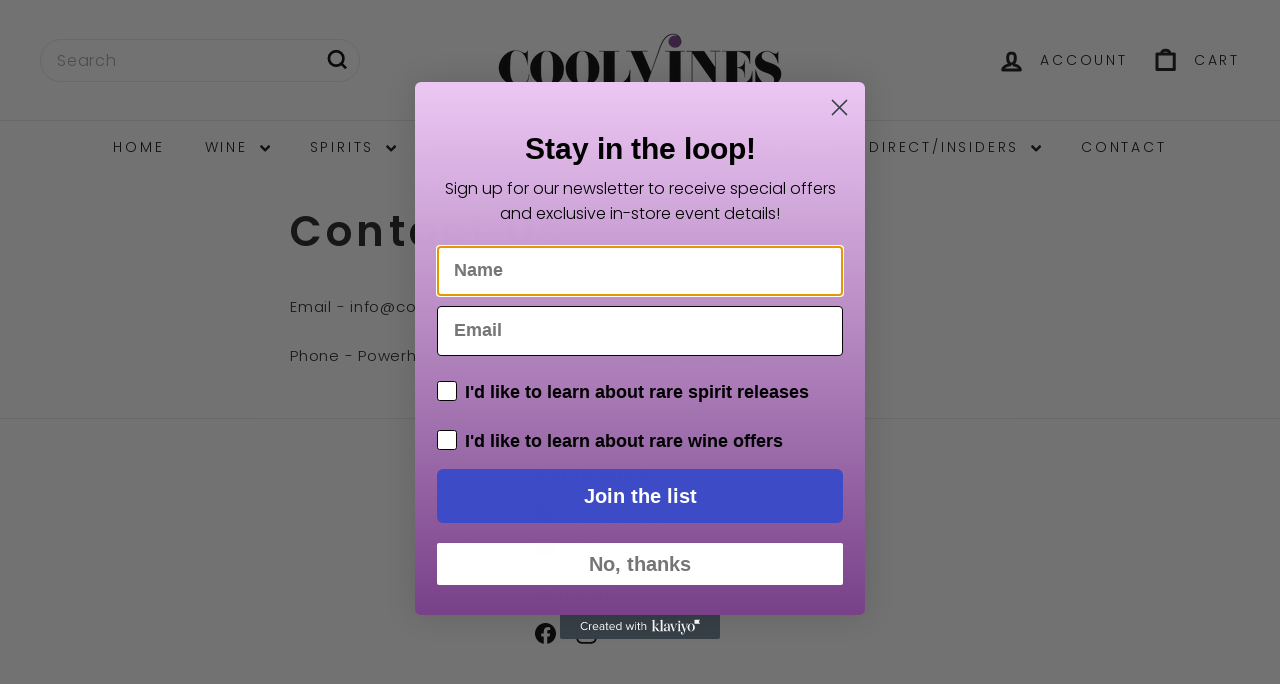

--- FILE ---
content_type: text/javascript
request_url: https://newark.coolvines.com/cdn/shop/t/10/assets/disclosure.js?v=182459945533096787091744039435
body_size: 33
content:
let selectors={disclosureForm:"[data-disclosure-form]",disclosureList:"[data-disclosure-list]",disclosureToggle:"[data-disclosure-toggle]",disclosureInput:"[data-disclosure-input]",disclosureOptions:"[data-disclosure-option]"},classes={listVisible:"disclosure-list--visible"};class Disclosure extends HTMLElement{connectedCallback(){this.container=this,this._cacheSelectors(),this._setupListeners()}disconnectedCallback(){this.destroy()}_cacheSelectors(){this.cache={disclosureForm:this.container.closest(selectors.disclosureForm),disclosureList:this.container.querySelector(selectors.disclosureList),disclosureToggle:this.container.querySelector(selectors.disclosureToggle),disclosureInput:this.container.querySelector(selectors.disclosureInput),disclosureOptions:this.container.querySelectorAll(selectors.disclosureOptions)}}_setupListeners(){this.eventHandlers=this._setupEventHandlers(),this.cache.disclosureToggle.addEventListener("click",this.eventHandlers.toggleList),this.cache.disclosureOptions.forEach(function(disclosureOption){disclosureOption.addEventListener("click",this.eventHandlers.connectOptions)},this),this.container.addEventListener("keyup",this.eventHandlers.onDisclosureKeyUp),this.cache.disclosureList.addEventListener("focusout",this.eventHandlers.onDisclosureListFocusOut),this.cache.disclosureToggle.addEventListener("focusout",this.eventHandlers.onDisclosureToggleFocusOut),document.body.addEventListener("click",this.eventHandlers.onBodyClick)}_setupEventHandlers(){return{connectOptions:this._connectOptions.bind(this),toggleList:this._toggleList.bind(this),onBodyClick:this._onBodyClick.bind(this),onDisclosureKeyUp:this._onDisclosureKeyUp.bind(this),onDisclosureListFocusOut:this._onDisclosureListFocusOut.bind(this),onDisclosureToggleFocusOut:this._onDisclosureToggleFocusOut.bind(this)}}_connectOptions(event){event.preventDefault(),this._submitForm(event.currentTarget.dataset.value)}_onDisclosureToggleFocusOut(event){this.container.contains(event.relatedTarget)===!1&&this._hideList()}_onDisclosureListFocusOut(event){let childInFocus=event.currentTarget.contains(event.relatedTarget);this.cache.disclosureList.classList.contains(classes.listVisible)&&!childInFocus&&this._hideList()}_onDisclosureKeyUp(event){event.which===27&&(this._hideList(),this.cache.disclosureToggle.focus())}_onBodyClick(event){let isOption=this.container.contains(event.target);this.cache.disclosureList.classList.contains(classes.listVisible)&&!isOption&&this._hideList()}_submitForm(value){this.cache.disclosureInput.value=value,this.cache.disclosureForm.submit()}_hideList(){this.cache.disclosureList.classList.remove(classes.listVisible),this.cache.disclosureToggle.setAttribute("aria-expanded",!1)}_toggleList(){let ariaExpanded=this.cache.disclosureToggle.getAttribute("aria-expanded")==="true";this.cache.disclosureList.classList.toggle(classes.listVisible),this.cache.disclosureToggle.setAttribute("aria-expanded",!ariaExpanded)}destroy(){this.cache.disclosureToggle.removeEventListener("click",this.eventHandlers.toggleList),this.cache.disclosureOptions.forEach(function(disclosureOption){disclosureOption.removeEventListener("click",this.eventHandlers.connectOptions)},this),this.container.removeEventListener("keyup",this.eventHandlers.onDisclosureKeyUp),this.cache.disclosureList.removeEventListener("focusout",this.eventHandlers.onDisclosureListFocusOut),this.cache.disclosureToggle.removeEventListener("focusout",this.eventHandlers.onDisclosureToggleFocusOut),document.body.removeEventListener("click",this.eventHandlers.onBodyClick)}}customElements.define("at-disclosure",Disclosure);
//# sourceMappingURL=/cdn/shop/t/10/assets/disclosure.js.map?v=182459945533096787091744039435
